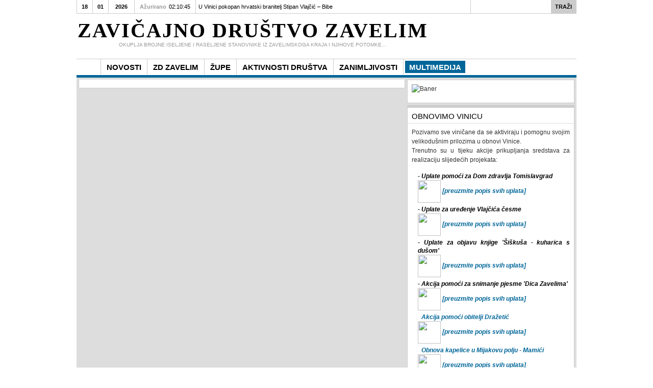

--- FILE ---
content_type: text/html; charset=utf-8
request_url: http://www.zavelim.hr/index.php/multimedija-slike-video-audio
body_size: 54560
content:
<!DOCTYPE html PUBLIC "-//W3C//DTD XHTML 1.0 Transitional//EN" "http://www.w3.org/TR/xhtml1/DTD/xhtml1-transitional.dtd">

<html xmlns="http://www.w3.org/1999/xhtml" xml:lang="hr-hr" lang="hr-hr">

<head>
	<script type="text/javascript">
var siteurl='/';
var tmplurl='/templates/ja_teline_iva/';
var isRTL = false;
</script>

  <base href="http://www.zavelim.hr/index.php/multimedija-slike-video-audio" />
  <meta http-equiv="content-type" content="text/html; charset=utf-8" />
  <meta name="robots" content="index, follow" />
  <meta name="keywords" content="zavelim, split, zavicaj, društvo, roško polje, vinica" />
  <meta name="description" content="Zavičajno društvo Zavelim" />
  <meta name="generator" content="Joomla! 1.5 - Open Source Content Management" />
  <title>Medijski sadržaji</title>
  <link href="/index.php/multimedija-slike-video-audio?format=feed&amp;type=rss" rel="alternate" type="application/rss+xml" title="RSS 2.0" />
  <link href="/index.php/multimedija-slike-video-audio?format=feed&amp;type=atom" rel="alternate" type="application/atom+xml" title="Atom 1.0" />
  <link rel="stylesheet" href="/index.php/multimedija-slike-video-audio?jat3action=gzip&amp;jatype=css&amp;jafile=t3-assets%2Fcss1b639.css" type="text/css" />
  <link rel="stylesheet" href="/index.php/multimedija-slike-video-audio?jat3action=gzip&amp;jatype=css&amp;jafile=t3-assets%2Fcss54bad.css%3Fv%3D3" type="text/css" />
  <script type="text/javascript" src="/index.php/multimedija-slike-video-audio?jat3action=gzip&amp;jatype=js&amp;jafile=t3-assets%2Fjsfcb31.js"></script>




<link href="/templates/ja_teline_iva/images/favicon.ico" rel="shortcut icon" type="image/x-icon" />
		
	<style type="text/css">
/*dynamic css*/

	body.bd .main {width: 980;}
	body.bd #ja-wrapper {min-width: 980;}
</style></head>

<body id="bd" class="bd fs3 com_content">
<div id="ja-wrapper">
	<a name="Top" id="Top"></a>
	
					<div id="ja-header" class="wrap ">		
				
			
					<div class="main clearfix">
		
				
		<div class="logo-text"><a href="http://joomfans.com" style="display:none;">joomla templates</a>
		<h1><a href="/index.php" title="Zavelim"><span>ZAVIČAJNO DRUŠTVO ZAVELIM</span></a></h1>
		<p class="site-slogan"><span>okuplja brojne iseljene i raseljene stanovnike iz zavelimskoga kraja i njihove potomke...</span></p>
	</div>
		
	<div class="ja-header-r">
		
	</div>		 
		
				
					</div>
		
			
				</div>		
				<div id="ja-topmegamenu" class="wrap ">		
				
			
					<div class="main clearfix">
		
				
		<div id="ja-topnav" class="clearfix">
	</div>
		 
		
				
					</div>
		
			
				</div>				<div id="ja-mainnav" class="wrap ">		
				
			
					<div class="main clearfix">
		
				
		<div class="ja-megamenu clearfix" id="ja-megamenu">
<ul class="megamenu level0"><li  class="mega first"><a href="/"  class="mega first" id="menu1" title="<Naslovnica />"><span class="has-image" style="background-image:url(/images/stories/home.png);"><span class="menu-title"><Naslovnica /></span></span></a></li><li  class="mega"><a href="/index.php/the-news"  class="mega" id="menu50" title="Novosti"><span class="menu-title">Novosti</span></a></li><li  class="mega haschild"><a href="/index.php/joomla-zavelim"  class="mega haschild" id="menu2" title="ZD Zavelim"><span class="menu-title">ZD Zavelim</span></a><div class="childcontent cols2 ">
<div class="childcontent-inner-wrap">
<div class="childcontent-inner clearfix" style="width: 600px;"><div class="megacol column1 first" style="width: 200px;"><ul class="megamenu level1"><li  class="mega first group"><div class="group"><div class="group-content">	<div class="ja-moduletable moduletable  clearfix" id="Mod122">
						<div class="ja-box-ct clearfix">
			<div class="ja-moduletable moduletable  clearfix" id="Mod122">
						<div class="ja-box-ct clearfix">
		
<!-- Simple Image Holder 1.5.12 starts here -->
<div style='text-align:center;'><img class='sih8460' src='http://www.zavelim.hr/\images\logo1.png' border='0' alt='' title='' width='150' height='150' /></div>
<!-- Simple Image Holder 1.5.12 ends here -->
		</div>
    </div>
			</div>
    </div>
	</div></div></li></ul></div><div class="megacol column2 last" style="width: 400px;"><ul class="megamenu level1"><li  class="mega first group"><div class="group"><div class="group-content">	<div class="ja-moduletable moduletable  clearfix" id="Mod106">
						<h3><span>ZD ZAVELIM KONTAKT INFORMACIJE</span></h3>
				<div class="ja-box-ct clearfix">
			<div class="ja-moduletable moduletable  clearfix" id="Mod106">
						<h3><span>ZD ZAVELIM KONTAKT INFORMACIJE</span></h3>
				<div class="ja-box-ct clearfix">
		<p><strong>ADRESA:</strong><br />Vinogradska 78<br />21 000 Split<br />Splitsko-dalmatinska županija<br />HRVATSKA</p>
<p><strong>E-MAIL:</strong>&nbsp;<a href="mailto:drustvozavelim@gmail.com">drustvozavelim@gmail.com</a><br /><strong>HTTP:</strong> <a href="http://www.zavelim.hr">www.zavelim.hr</a><br /><strong>TEL:</strong> +385 (0) 21 31 62 99<br /><strong>MOB:</strong> +385 (0) 99 21 41 48</p>
<p><strong>BANKA:</strong><br />Hrvatska poštanska Banka<br />poslovnica Split<br />Bihaćka 2, 21 000 Split<br /><strong>ŽIRO RAČUN:</strong> 2390001-1100355560<br /><strong>OZNAKA BANKE ZA UPLATE IZ INOZEMSTVA:</strong> HPBZHR2X<br /><strong>IBAN CODE:</strong> HR7523900011100355560</p>		</div>
    </div>
			</div>
    </div>
	</div></div></li></ul></div></div>
</div></div></li><li  class="mega haschild"><a href="/index.php/zupe"  class="mega haschild" id="menu59" title="Župe"><span class="menu-title">Župe</span></a><div class="childcontent cols1 ">
<div class="childcontent-inner-wrap">
<div class="childcontent-inner clearfix" style="width: 600px;"><div class="megacol column1 first" style="width: 200px;"><ul class="megamenu level1"><li  class="mega first"><a href="/index.php/zupe/zvini"  class="mega first" id="menu57" title="Župa Vinica"><span class="has-image" style="background-image:url(/images/stories/icon-zcrkva.png);"><span class="menu-title">Župa Vinica</span><span class="menu-desc">&nbsp;</span></span></a></li><li  class="mega last"><a href="/index.php/zupe/zprp"  class="mega last" id="menu56" title="Župa Roško Polje"><span class="has-image" style="background-image:url(/images/stories/icon-zcrkva.png);"><span class="menu-title">Župa Roško Polje</span><span class="menu-desc">Aktualnosti</span></span></a></li></ul></div></div>
</div></div></li><li  class="mega haschild"><a href="/index.php/aaktiv"  class="mega haschild" id="menu63" title="Aktivnosti društva"><span class="menu-title">Aktivnosti društva</span></a><div class="childcontent cols1 ">
<div class="childcontent-inner-wrap">
<div class="childcontent-inner clearfix" style="width: 200px;"><div class="megacol column1 first" style="width: 200px;"><ul class="megamenu level1"><li  class="mega first haschild"><a href="/index.php/aaktiv/izgradnja"  class="mega first haschild" id="menu64" title="Izgradnja"><span class="has-image" style="background-image:url(/images/stories/icon-izgradnja1.png);"><span class="menu-title">Izgradnja</span><span class="menu-desc">Gradnja</span></span></a><div class="childcontent cols1 ">
<div class="childcontent-inner-wrap">
<div class="childcontent-inner clearfix" style="width: 200px;"><div class="megacol column1 first" style="width: 200px;"><ul class="megamenu level2"><li  class="mega first"><a href="/index.php/aaktiv/izgradnja/obnove"  class="mega first" id="menu66" title="Obnove"><span class="has-image" style="background-image:url(/images/stories/icon-obnova.png);"><span class="menu-title">Obnove</span><span class="menu-desc">Rekonstrukcije</span></span></a></li><li  class="mega last"><a href="/index.php/aaktiv/izgradnja/ostalo"  class="mega last" id="menu67" title="Natječaji"><span class="has-image" style="background-image:url(/images/stories/icon-izgrrazno.png);"><span class="menu-title">Natječaji</span><span class="menu-desc">Prikupljanje ponuda</span></span></a></li></ul></div></div>
</div></div></li><li  class="mega"><a href="/index.php/aaktiv/predstavljanja-"  class="mega" id="menu68" title="Predstavljanja"><span class="has-image" style="background-image:url(/images/stories/icon-prezentacije.png);"><span class="menu-title">Predstavljanja</span><span class="menu-desc">Priznanja, objave ...</span></span></a></li><li  class="mega"><a href="/index.php/aaktiv/zabavno-sportski-dogaaji"  class="mega" id="menu69" title="Zabavno-sportski"><span class="has-image" style="background-image:url(/images/stories/icon-zabsport.png);"><span class="menu-title">Zabavno-sportski</span><span class="menu-desc">događaji</span></span></a></li><li  class="mega"><a href="/index.php/aaktiv/kulturne-aktivnosti"  class="mega" id="menu70" title="Kulturni"><span class="has-image" style="background-image:url(/images/stories/icon-kulturne.png);"><span class="menu-title">Kulturni</span><span class="menu-desc">događaji</span></span></a></li><li  class="mega last"><a href="/index.php/aaktiv/humanitarne-aktivnosti"  class="mega last" id="menu71" title="Humanitarne"><span class="has-image" style="background-image:url(/images/stories/icon-humanitar.png);"><span class="menu-title">Humanitarne</span><span class="menu-desc">aktivnosti</span></span></a></li></ul></div></div>
</div></div></li><li  class="mega haschild"><a href="/index.php/zanimljivosti"  class="mega haschild" id="menu72" title="Zanimljivosti"><span class="menu-title">Zanimljivosti</span></a><div class="childcontent cols1 ">
<div class="childcontent-inner-wrap">
<div class="childcontent-inner clearfix" style="width: 200px;"><div class="megacol column1 first" style="width: 200px;"><ul class="megamenu level1"><li  class="mega first"><a href="/index.php/zanimljivosti/povijest"  class="mega first" id="menu74" title="Povijest"><span class="has-image" style="background-image:url(/images/stories/icon-povijest.png);"><span class="menu-title">Povijest</span><span class="menu-desc">...da se na zaboravi</span></span></a></li><li  class="mega"><a href="/index.php/zanimljivosti/istraivanja"  class="mega" id="menu75" title="Istraživanja"><span class="has-image" style="background-image:url(/images/stories/icon-istrazivanja.png);"><span class="menu-title">Istraživanja</span><span class="menu-desc">Nepoznato o poznatom</span></span></a></li><li  class="mega"><a href="/index.php/zanimljivosti/izleti"  class="mega" id="menu76" title="Izleti"><span class="has-image" style="background-image:url(/images/stories/icon-izleti1.png);"><span class="menu-title">Izleti</span><span class="menu-desc">Rekreacija i druženje</span></span></a></li><li  class="mega"><a href="/index.php/zanimljivosti/iz-medija"  class="mega" id="menu77" title="Iz medija"><span class="has-image" style="background-image:url(/images/stories/icon-izmedija.png);"><span class="menu-title">Iz medija</span><span class="menu-desc">Zanimljivi sadržaji</span></span></a></li><li  class="mega last"><a href="/index.php/zanimljivosti/web-links"  class="mega last" id="menu48" title="Korisni linkovi"><span class="has-image" style="background-image:url(/images/stories/icon-1.png);"><span class="menu-title">Korisni linkovi</span><span class="menu-desc">Preporučamo</span></span></a></li></ul></div></div>
</div></div></li><li  class="mega last haschild active"><a href="/index.php/multimedija-slike-video-audio"  class="mega last haschild active" id="menu73" title="Multimedija"><span class="menu-title">Multimedija</span></a><div class="childcontent cols1 ">
<div class="childcontent-inner-wrap">
<div class="childcontent-inner clearfix" style="width: 200px;"><div class="megacol column1 first" style="width: 200px;"><ul class="megamenu level1"><li  class="mega first"><a href="/index.php/multimedija-slike-video-audio/fotografije"  class="mega first" id="menu78" title="Fotografije"><span class="has-image" style="background-image:url(/images/stories/icon-foto.png);"><span class="menu-title">Fotografije</span></span></a></li><li  class="mega last"><a href="/index.php/multimedija-slike-video-audio/video-isjeci"  class="mega last" id="menu79" title="Video isječci"><span class="has-image" style="background-image:url(/images/stories/icon_multimedia.png);"><span class="menu-title">Video isječci</span></span></a></li></ul></div></div>
</div></div></li></ul>
</div>			<script type="text/javascript">
			var megamenu = new jaMegaMenuMoo ('ja-megamenu', {
				'bgopacity': 0, 
				'delayHide': 500, 
				'slide': 0, 
				'fading': 1,
				'direction':'down',
				'action':'mouseover',
				'tips': false,
				'duration': 300,
				'hidestyle': 'fastwhenshow'
			});			
			</script>
			<!-- jdoc:include type="menu" level="0" / -->

<ul class="no-display">
    <li><a href="#ja-content" title="Skip to content">Skip to content</a></li>
</ul>		 
		
				
					</div>
		
			
				</div>		
								<div id="ja-topbar" class="wrap ">		
				
			
					<div class="main clearfix">
		
				
		<p class="ja-day clearfix">
	  <span class="day">Sun</span><span class="date">18</span><span class="month">01</span><span class="year">2026</span>	</p>
	 
	<p class="ja-updatetime"><span>Ažurirano</span><em>02:10:45 </em></p>
	
				<div   id="jalh-modid94" class="ja-headlines ">
		<div style="white-space:nowrap; " id="jahl-wapper-items-jalh-modid94">
		<!-- HEADLINE CONTENT -->
								<div class="ja-headlines-item jahl-verticald" style="visibility:visible">
					<a  title="Po vrelom viničkom suncu, uz nazočnost mnoštva Viničana i mještana susjednih sela, te prijatelja pokojnika i njegovih nećaka iz Kaštela jučer je sahranjen hrvatski branitelj Stipan Vlajčić, ratni pripadnik 141. brigade Hrvatske vojske."  href="/index.php/vinica/731-u-vinici-pokopan-hrvatski-branitelj-stipan-vlaji-bibe"><span>U Vinici pokopan hrvatski branitelj Stipan Vlajčić – Bibe</span>
					</a> 
				</div>
						<div class="ja-headlines-item jahl-verticald" style="visibility:hidden">
					<a  title="Na uskršnji ponedjeljak Vinicu su posjetili Ivan Vukadin, predsjednik Vlade Hercegbosanske županije i Ivan Buntić, načelnik Općine Tomislavgrad sa suradnicima Tomislavom Kovačom i Nikolom Krstanovićem koji vodi Komunalno društvo i vodovod, kao i Petar Galić zastupnik u zastupničkom domu Pa..."  href="/index.php/vinica/729-ivan-vukadin-i-ivan-bunti-s-predstavnicima-vinice"><span>Ivan Vukadin i Ivan Buntić s predstavnicima Vinice</span>
					</a> 
				</div>
						<div class="ja-headlines-item jahl-verticald" style="visibility:hidden">
					<a  title=" 
Danas je u Šiškama služena sveta misa i pobožnost križnog puta, na kojem se po sunčanom i lijepom vremenu okupilo 50-tak vjernika.

Misno slavlje tradicionalno se održava na četvrtu korizmenu nedjelju predvodio ga je vinički župnik don Jakov Renić. U svojoj propovijedi don Jakov se..."  href="/index.php/vinica/728-sluena-sveta-misa-i-krini-put-u-vinici-"><span>Služena sveta misa i križni put u Vinici </span>
					</a> 
				</div>
						<div class="ja-headlines-item jahl-verticald" style="visibility:hidden">
					<a  title="Predstavnike Zavičajnog društva Zavelim primio je gosp. Ivan Buntić, općinski načelnik Tomislavgrada, s kojim su razgovarali o međusobnoj suradnji te poticanju rješavanja vodoopskrbe i kvalitetnije prometne povezanosti Vinice."  href="/index.php/vinica/726-vodstvo-zd-zavelim-kod-naelnika-ivana-buntia"><span>Vodstvo ZD Zavelim kod načelnika Ivana Buntića</span>
					</a> 
				</div>
						<div class="ja-headlines-item jahl-verticald" style="visibility:hidden">
					<a  title="U tijeku je gašenje velikog požara koji je zahvatio područje iznad Grabovice, prema Rošku Polju. Naši susjedi svim snagama uključili su se pružiti pomoć vatrogascima iz DVD-a Tomislavgrad, kako bi obranili kuće.  Na zahtjev načelnika Tomislavgrada Ivana Buntića i potporu župana Blaženka..."  href="/index.php/vinica/724-veliki-poar-iznad-grabovice-prema-roku-polju"><span>Veliki požar iznad Grabovice prema Rošku Polju</span>
					</a> 
				</div>
						<div class="ja-headlines-item jahl-verticald" style="visibility:hidden">
					<a  title="U subotu, 7. kolovoza u Župi Vinica obilježen je Dan viničkoga zajedništva, koji se svake godine tradicionalno obilježava u prvu subotu mjeseca kolovoza. U 11 sati bilo je svečano Misno slavlje na Oltaru života sa spomenikom poginulim Hrvatima iz župe Vinice u svim ratovima. Svečanim euhari..."  href="/index.php/vinica/723-obiljeen-dan-vinikoga-zajednitva"><span>Obilježen Dan viničkoga zajedništva</span>
					</a> 
				</div>
						<div class="ja-headlines-item jahl-verticald" style="visibility:hidden">
					<a  title="Tradicionalno, svake godine u prvu subotu mjeseca kolovoza, obilježava se Dan Viničkog zajedništva u Župi Vinica, Općina Tomislavgrad.Piše: ZDZ


Obilježavanje Dana Viničkog zajedništva započinje svečanim misnim slavljem ove subote, 7. kolovoza 2021. godine u 11:00 sati na Oltaru živo..."  href="/index.php/vinica/722-najava-dan-vinikog-zajednitva-2021"><span>NAJAVA: Dan Viničkog zajedništva 2021</span>
					</a> 
				</div>
						<div class="ja-headlines-item jahl-verticald" style="visibility:hidden">
					<a  title="Naše gore list Ante Đikić nogometaš je futsal kluba Tsv Weilimdorf iz Stuttgarta, koji je ove godine osvojio Njemačko prvenstvo u futsalu. Tim povodom napravili smo kratki intervju s Antom Đikićom čiji su korijeni iz Rošnjača. 

 
 

- Možeš li nam se na početku predstaviti?
Rođ..."  href="/index.php/vinica/719-ante-iki-nogometa-njemakog-futsal-kluba-weilimdforf"><span>Ante Đikić, nogometaš njemačkog futsal kluba Weilimdforf</span>
					</a> 
				</div>
						<div class="ja-headlines-item jahl-verticald" style="visibility:hidden">
					<a  title="Stanovnici Vinice i drugih pograničnih područja, koji već šest mjeseci ne mogu normalno prelaziti državnu granicu, konačno mogu odahnuti.
Zbog suzbijanja epidemije koronavirusa svi malogranični prijelazi zatvoreni su još sredinom ožujka pa je lokalno stanovništvo za prelazak državne gran..."  href="/index.php/vinica/712-otvaraju-se-svi-malogranini-prijelazi-s-bih-"><span>Otvaraju se svi malogranični prijelazi s BiH! </span>
					</a> 
				</div>
						<div class="ja-headlines-item jahl-verticald" style="visibility:hidden">
					<a  title="Našu Viničanku koja trenutačno obnaša dužnost predsjednice Nacionalne udruge Deutsche Volksbanken i Raiffeisenbanken, Papa Franjo imenovao je Vijeće za ekonomiju Svete StoliceRazgovarao: Petar Škorić"  href="/index.php/vinica/705-naa-vinianka-u-srcu-vatikana"><span>Naša Viničanka u srcu Vatikana</span>
					</a> 
				</div>
						<div class="ja-headlines-item jahl-verticald" style="visibility:hidden">
					<a  title="Nemojmo šutjeti, nego prenosimo na djecu i mlade, ljubav i žrtvu njihovih predaka.Piše: ZDZ"  href="/index.php/vinica/704-obiljeen-dan-vinikoga-zajednitva"><span>Obilježen Dan viničkoga zajedništva</span>
					</a> 
				</div>
						<div class="ja-headlines-item jahl-verticald" style="visibility:hidden">
					<a  title="Bramir Čilić, čije slike Križnoga puta sa sedam koronavirusa razgledate na našem Portalu, podrijetlom je iz Međugorja, a rođen je u Zagrebu 1949. god. Akademski je slikar koji je diplomirao na Akademiji likovnih umjetnosti u Zagrebu u klasi profesora Raula Goldonija. Od 1981. do 1988. god. sa..."  href="/index.php/vinica/702-hodoasnik-i-slikar-branimir-ili"><span>Hodočasnik i slikar Branimir Čilić</span>
					</a> 
				</div>
						<div class="ja-headlines-item jahl-verticald" style="visibility:hidden">
					<a  title="Na predstojećim parlametarnim izborima u Republici Hrvatskoj dvoje kandidata je iz našeg zavičaja.Piše ZDZ"  href="/index.php/vinica/696-iz-naeg-zaviaj-dvoje-kandidata-na-predstojeim-paramentarnim-izborima-u-rh"><span>Iz našeg zavičaja dvoje kandidata na predstojećim parlamentarnim izborima u R...</span>
					</a> 
				</div>
						<div class="ja-headlines-item jahl-verticald" style="visibility:hidden">
					<a  title="Piše: don Ilija Drmić"  href="/index.php/vinica/693-bog-poziva-mojsija-za-vou-svoga-naroda"><span>Bog poziva Mojsija za vođu svoga naroda</span>
					</a> 
				</div>
						<div class="ja-headlines-item jahl-verticald" style="visibility:hidden">
					<a  title="Umrla je Slavka Ćalić (rođ. Omazić), ud. Dane1934. - 2019."  href="/index.php/vinica/689-obavijest-o-smrti"><span>Obavijest o smrti</span>
					</a> 
				</div>
						<div class="ja-headlines-item jahl-verticald" style="visibility:hidden">
					<a  title="Dana 10.XII.2019. blago u Gospodinu napustila nas je IVA BILOBRK."  href="/index.php/vinica/688-preminula-iva-bilobrk"><span>Preminula Iva Bilobrk rođ. Krakan</span>
					</a> 
				</div>
						<div class="ja-headlines-item jahl-verticald" style="visibility:hidden">
					<a  title="U subotu 19.10.2019. godine je predstavljena dugoočekivana knjiga Šiškuša - vinička kuharica s dušom, naše Ljubice Mihaljević rođ. ŠiškoPiše: Ante Šiško
 "  href="/index.php/vinica/684-prestavljanje-knjige-ikua-vinika-kuharica-s-duom-autorice-ljibice-mihaljevi-ro-iko"><span>Prestavljanje knjige - ŠIŠKUŠA - vinička kuharica s dušom, autorice Ljubice...</span>
					</a> 
				</div>
						<div class="ja-headlines-item jahl-verticald" style="visibility:hidden">
					<a  title="Pozivamo Vas na predstavljanje knjige..."  href="/index.php/vinica/683-pozivnica-predstavljanje-knjige-ikua-vinika-kuharica-s-duom"><span>POZIVNICA: Predstavljanje knjige 'Šiškuša - vinička kuharica s dušom'</span>
					</a> 
				</div>
						<div class="ja-headlines-item jahl-verticald" style="visibility:hidden">
					<a  title="Čestitamo Katarini na izboru za Miss Hrvatske.Piše: ZDZ"  href="/index.php/vinica/679-katarina-mami-iz-mijakova-polja-je-miss-hrvatske"><span>Katarina Mamić iz Mijakova Polja je Miss Hrvatske</span>
					</a> 
				</div>
						<div class="ja-headlines-item jahl-verticald" style="visibility:hidden">
					<a  title="Novi svjetski juniorski rekord Franka Grgića."  href="/index.php/vinica/677-ponos-naeg-kraja-franko-grgi"><span>Ponos našeg kraja: Franko Grgić</span>
					</a> 
				</div>
						<div class="ja-headlines-item jahl-verticald" style="visibility:hidden">
					<a  title="ZDZ čestita Franku Grgiću na ostvarenom uspjehu na Svjetskom juniorskom prvenstvu koje se održava u Budimpešti."  href="/index.php/vinica/676-estitke-franku-grgiu-na-naslovu-svjetskog-juniorskog-prvaka"><span>Čestitke Franku Grgiću na naslovu svjetskog juniorskog prvaka</span>
					</a> 
				</div>
						<div class="ja-headlines-item jahl-verticald" style="visibility:hidden">
					<a  title="Po lijepom vremenu okupilo se uglavnom dosta oseljenih Viničana kako bi proslavili današnji dan.Foto i tekst: ZDZ
 "  href="/index.php/vinica/674-proslavljen-dan-vinikog-zajednitva-2019"><span>Proslavljen dan Viničkog zajedništva 2019</span>
					</a> 
				</div>
						<div class="ja-headlines-item jahl-verticald" style="visibility:hidden">
					<a  title="Čast nam je najaviti skorašnji izlazak iz tiska knjige posvećene Vinici „Šiškuša – vinička kuharica s dušom“ autorice Ljubice Mihaljević r. Šiško.Piše: ZDZ"  href="/index.php/vinica/672-najava-zaviajna-knjiga-vinianke-ikua-vinika-kuharica-s-duom-kuharica-s-etnolokim-prikazom-i-vinikim-rjenikom-s-vie-od-1500-rijei-"><span>NAJAVA: Zavičajna knjiga Viničanke „Šiškuša – vinička kuharica s dušo...</span>
					</a> 
				</div>
						<div class="ja-headlines-item jahl-verticald" style="visibility:hidden">
					<a  title="Čestitka biskupu mons. Ivanu Ćoriću"  href="/index.php/vinica/646-estitka-biskupu-mons-ivanu-oriu"><span>Čestitka biskupu mons. Ivanu Ćoriću</span>
					</a> 
				</div>
						<div class="ja-headlines-item jahl-verticald" style="visibility:hidden">
					<a  title="U subotu 9. veljače 2019. u župnoj crkvi na Kamenu u Splitu (uz predvoditelje misnog slavlja o. Anto Knežević župnik i o. Zlatko Pletikosić) proslavili su za vrijeme slavlja svete Mise svoj dijamantni pir - 60. obljetnicu vjenčanja, što se zbilo istoga dana i mjeseca ali 1959. godine u Vinic..."  href="/index.php/vinica/640-dijamantni-pir-ive-ice-i-joze-bilobrk"><span>Dijamantni pir Ive - Ice i Joze Bilobrk</span>
					</a> 
				</div>
						<div class="ja-headlines-item jahl-verticald" style="visibility:hidden">
					<a  title="Jela Boja Bekavac preminula je na današnji dan, 20. listopada 2018. u Splitu.Piše: don Ilija Drmić"  href="/index.php/vinica/637-u-povodu-preminua-jele-boje-bekavac-1945-2018"><span>U povodu preminuća Jele Boje Bekavac (1945.-2018.)</span>
					</a> 
				</div>
						<div class="ja-headlines-item jahl-verticald" style="visibility:hidden">
					<a  title="U subotu, 1. prosinca 2018., predvođeni don Ilijom Drmićem, župnikom župe Vir, 45 hodočasnika pohodili su Crkvu hrvatskih mučenika u Udbini, gdje su sudjelovali na svetoj misi te položili spomen ploče na Zid sjećanja u spomen-parkuPiše: Marija Budimir"  href="/index.php/vinica/635-u-udbini-poloene-kamene-ploe-s-broje-rtava-iz-vinice-i-vira"><span>U Udbini položene kamene ploče s brojem žrtava iz Vinice i Vira</span>
					</a> 
				</div>
						<div class="ja-headlines-item jahl-verticald" style="visibility:hidden">
					<a  title="Župa Vinica u Duvanjskom dekanatu i Mostarsko-duvanjskoj biskupiji proslavila je u subotu 8. rujna 2018. svoju zaštitnicu Malu Gospu ili blagdan Rođenja B. D. Marije.Piše: don Ilija Drmić &amp; Foto: ZDZ"  href="/index.php/vinica/625-proslava-roenja-marijina-u-vinici-2018"><span>Proslava Rođenja Marijina u Vinici, 2018.</span>
					</a> 
				</div>
						<div class="ja-headlines-item jahl-verticald" style="visibility:hidden">
					<a  title="Kao i u proteklih 12 godina i sada smo sudjelovali na sv. Misi i Križnome Putu u Vinici u Šiškama u Prekrasnom okružju, koje je nakon lagane ljetne kiše bilo još ljepše.Piše: A. Šiško &amp; Fotografije: A. Šiško"  href="/index.php/vinica/623-proslava-blagdana-velike-gospe-u-vinici-u-selu-ike-14082018"><span>Proslava blagdana Velike Gospe u Vinici u selu Šiške 14.08.2018. godine</span>
					</a> 
				</div>
						<div class="ja-headlines-item jahl-verticald" style="visibility:hidden">
					<a  title="U subotu 4. kolovoza 2018. proslavljen je Dan viničkoga zajedništva pokraj spomenika žrtvama ratova u Vinici. Svetu misu toga dana s početkom u 11 sati predvodio je bivši vinički župnik don Ilija Drmića, a sada župnik u Viru.Piše: ZDZ"  href="/index.php/vinica/621-desetljee-dana-vinikoga-zajednitva"><span>Desetljeće Dana viničkoga zajedništva</span>
					</a> 
				</div>
						<div class="ja-headlines-item jahl-verticald" style="visibility:hidden">
					<a  title="Misno slavlje u bilobrkovoj pećini povodom blagdana sv. Marka biti će 29/04/2018. (nedjelja) u 11:00 sati. Svi ste dobro došli!Piše: ZD Zavelim"  href="/index.php/vinica/613-obavijest-misa-u-bilobrkovoj-peini"><span>Obavijest: Misa u bilobrkovoj pećini</span>
					</a> 
				</div>
						<div class="ja-headlines-item jahl-verticald" style="visibility:hidden">
					<a  title="Uživajmo u ovom dokumentarcu produkcije Hrvatske Radio Televizije.Piše: ZD Zavelim"  href="/index.php/vinica/612-dokumentarni-film-qokaq"><span>Dokumentarni film "Đoka"</span>
					</a> 
				</div>
						<div class="ja-headlines-item jahl-verticald" style="visibility:hidden">
					<a  title="Sretan Uskrs želi Vam ZDZ!"  href="/index.php/vinica/611-sretan-uskrs"><span>SRETAN USKRS!</span>
					</a> 
				</div>
						<div class="ja-headlines-item jahl-verticald" style="visibility:hidden">
					<a  title="Dosadna siječanjska subota... Prelistavam dnevne novine koje odreda ponavljaju papagajske naučene fraze o teškom životu, o demografskom slomu, o odlasku mladih u Njemačku, tu obećanu zemlju misirsku."  href="/index.php/vinica/607-koristan-i-zdrav-ivot-bez-stresa"><span>KORISTAN I ZDRAV ŽIVOT BEZ STRESA</span>
					</a> 
				</div>
						<div class="ja-headlines-item jahl-verticald" style="visibility:hidden">
					<a  title="Bračni par iz zaseoka Šiške u selu i župi Vinici, općina Tomislavgrad, Marta i Tomislav Zvonko Šiško, proslavili su svoj dijamantni pir, tj. 60. obljetnicu braka u zavičajnoj crkvi Rođenja Marijina (Mala Gospa) 7. siječnja 2018.Piše: don Ilija Drmić"  href="/index.php/vinica/602-dijamantni-pir-tomislava-zvonke-i-marte-iko-iz-upe-vinice"><span>Dijamantni pir Tomislava Zvonke i Marte Šiško iz župe Vinice</span>
					</a> 
				</div>
						<!-- //HEADLINE CONTENT -->
		</div>	
	</div>
<script type="text/javascript">
/* <![CDATA[ */
	//$(window).addEvent('domready', function(){
		// options setting
		var options = { box:$('jalh-modid94'), 
						items: $$('#jalh-modid94 .ja-headlines-item'), 
						mode: 'verticald', 
						wrapper:$('jahl-wapper-items-jalh-modid94'),
						buttons:{next: $$('.ja-headelines-next'), previous: $$('.ja-headelines-pre')},
						interval:3000,
						fxOptions : { duration: 800,
									  transition: Fx.Transitions.Back.easeInOut ,
									  wait: false }	};
 
		var jahl = new JANewSticker( options );						  
	// });
/* ]]> */	
</script>
		
		<div id="ja-search">
		
<form action="index.php"  method="post" class="search">
	<label for="mod_search_searchword">
		Traži	</label>
	<input name="searchword" id="mod_search_searchword" class="inputbox" type="text" size="20" value="" /><input type="submit" value="Traži" class="button"/>	<input type="hidden" name="option" value="com_search" />
	<input type="hidden" name="task"   value="search" />
</form>

	</div>		 
		
				
					</div>
		
			
				</div>		
				
	<!-- MAIN CONTAINER -->
	<div id="ja-container" class="wrap ja-r2">
					
			
					<div class="main">
		
				
		 
			<div class="main-inner1 clearfix">
				<div id="ja-mainbody" style="width:66%">
			<!-- CONTENT -->
			<div id="ja-main" style="width:100%">
			<div class="inner clearfix">
				
				
				
				<div id="ja-contentwrap" class="clearfix ">
					<div id="ja-content" class="column" style="width:100%">
						<div id="ja-current-content" class="column" style="width:100%">
														
														<div id="ja-content-main" class="ja-content-main clearfix">
								
<div class="blog clearfix">

	
	
		
	
	
	
</div>


<!-- JoomlaStatsActivated -->							</div>
							
													</div>
						
											</div>

										
				</div>

							</div>
			</div>
			<!-- //CONTENT -->
						
		</div>
				<!-- RIGHT COLUMN--> 
		<div id="ja-right" class="column sidebar" style="width:34%">

						<div id="ja-right-mass-top" class="ja-mass ja-mass-top clearfix">
					<div class="ja-moduletable moduletable  clearfix" id="Mod145">
						<div class="ja-box-ct clearfix">
		<div class="bannergroup">

<div class="banneritem"><img src="http://www.zavelim.hr/images/banners/banner-zavelim.png" alt="Baner" /><div class="clr"></div>
	</div>

</div>		</div>
    </div>
		<div class="ja-moduletable moduletable  clearfix" id="Mod99">
						<h3><span>OBNOVIMO VINICU</span></h3>
				<div class="ja-box-ct clearfix">
		<p style="text-align: justify;">Pozivamo sve viničane da se aktiviraju i pomognu svojim velikodušnim prilozima u obnovi Vinice.<br />Trenutno su u tijeku akcije prikupljanja sredstava za realizaciju slijedećih projekata:</p>
<ul style="list-style-type: circle;">
<li style="text-align: justify;"><span style="color: #ffffff;"><em><strong><span style="color: #000000;">- Uplate pomoći za Dom zdravlja Tomislavgrad</span><br /><img src="/images/stories/download/pdf-icon.jpg" border="0" width="45" height="44" style="vertical-align: middle;" /><span style="color: #000000;"><a href="/images/stories/download/DZ_Tomislavgrad.pdf" target="_blank"></a><em><strong><a href="/index.php/aaktiv/izgradnja/obnove/227-prikupljanje-priloga-za-obnovu-kolske-zgrade-u-vinici" target="_self"><span style="color: #000000;"><em style="color: #ffffff;"><strong> </strong></em></span></a><em><strong><a href="/images/stories/download/DZ_Tomislavgrad.pdf" target="_blank">[preuzmite popis svih uplata]</a></strong></em></strong></em></span></strong></em></span></li>
<li style="text-align: justify;"><span style="color: #ffffff;"><em><strong><span style="color: #000000;">- Uplate za uređenje Vlajčića česme</span><br /><img src="/images/stories/download/pdf-icon.jpg" border="0" width="45" height="44" style="vertical-align: middle;" /><span style="color: #000000;"><a href="/images/stories/download/cesma.pdf" target="_blank"></a><em><strong><a href="/index.php/aaktiv/izgradnja/obnove/227-prikupljanje-priloga-za-obnovu-kolske-zgrade-u-vinici" target="_self"><span style="color: #000000;"><em style="color: #ffffff;"><strong> </strong></em></span></a><em><strong><a href="/images/stories/download/cesma.pdf" target="_blank">[preuzmite popis svih uplata]</a></strong></em></strong></em></span></strong></em></span></li>
<li style="text-align: justify;"><span style="color: #ffffff;"><em><strong><span style="color: #000000;">- Uplate za objavu knjige 'Šiškuša - kuharica s dušom'</span><br /><img src="/images/stories/download/pdf-icon.jpg" border="0" width="45" height="44" style="vertical-align: middle;" /><span style="color: #000000;"><a href="/images/stories/download/uplate_kuharica.pdf" target="_blank"><span style="color: #000000;"><em style="color: #ffffff;"><strong></strong></em></span></a><em><strong><a href="/index.php/aaktiv/izgradnja/obnove/227-prikupljanje-priloga-za-obnovu-kolske-zgrade-u-vinici" target="_self"><span style="color: #000000;"><em style="color: #ffffff;"><strong> </strong></em></span></a><em><strong><a href="/images/stories/download/uplate_kuharica.pdf" target="_blank">[preuzmite popis svih uplata]</a></strong></em></strong></em></span></strong></em></span></li>
<li style="text-align: justify;"><span style="color: #ffffff;"><em><strong><span style="color: #000000;">- Akcija pomoći za snimanje pjesme 'Dica Zavelima'</span><br /><img src="/images/stories/download/pdf-icon.jpg" border="0" width="45" height="44" style="vertical-align: middle;" /><span style="color: #000000;"><a href="/images/stories/download/PJESMA_DICAZAVELIMA.pdf" target="_blank"><span style="color: #000000;"><em style="color: #ffffff;"><strong></strong></em></span></a><em><strong><a href="/index.php/aaktiv/izgradnja/obnove/227-prikupljanje-priloga-za-obnovu-kolske-zgrade-u-vinici" target="_self"><span style="color: #000000;"><em style="color: #ffffff;"><strong> </strong></em></span></a><em><strong><a href="/images/stories/download/PJESMA_DICAZAVELIMA.pdf" target="_blank">[preuzmite popis svih uplata]</a></strong></em></strong></em></span></strong></em></span></li>
<li style="text-align: justify;"><span style="color: #ffffff;"><span style="color: #ffffff;"><em><strong>- <a href="/index.php/aaktiv/humanitarne-aktivnosti/575-akcija-mjesne-zajednice-vinica-upe-male-gospe-u-vinici-i-zaviajnoga-drutva-zavelim" target="_self">Akcija pomoći obitelji Dražetić<br /></a><img src="/images/stories/download/pdf-icon.jpg" border="0" width="45" height="44" style="vertical-align: middle;" /><a href="/images/stories/download/AP_Drazetic.pdf" target="_blank"><em style="color: #ffffff;"><strong></strong></em></a><em><strong><a href="/index.php/aaktiv/izgradnja/obnove/227-prikupljanje-priloga-za-obnovu-kolske-zgrade-u-vinici" target="_self"><em style="color: #ffffff;"><strong> </strong></em></a><a href="/images/stories/download/AP_Drazetic.pdf" target="_blank"><em><strong>[preuzmite popis svih uplata]</strong></em></a></strong></em></strong></em></span></span></li>
<li style="text-align: justify;"><span style="color: #ffffff;"><em><strong>- <a href="/index.php/aaktiv/izgradnja/obnove/475-obnova-kapelice-u-mijakovu-polju-mamii" target="_self">Obnova kapelice u Mijakovu polju - Mamići<br /></a><img src="/images/stories/download/pdf-icon.jpg" border="0" width="45" height="44" style="vertical-align: middle;" /><a href="/images/stories/download/UGROBLJE13-7.pdf" target="_blank"><em style="color: #ffffff;"><strong></strong></em></a><em><strong><a href="/index.php/aaktiv/izgradnja/obnove/227-prikupljanje-priloga-za-obnovu-kolske-zgrade-u-vinici" target="_self"><em style="color: #ffffff;"><strong> </strong></em></a><a href="/images/stories/download/KAPELICA_MIJAK_POLJE.pdf" target="_blank"><em><strong>[preuzmite popis svih uplata]</strong></em> <br /></a></strong></em></strong></em></span></li>
<li style="text-align: justify;"><span style="color: #ffffff;"><em><strong>- <a href="/index.php/aaktiv/izgradnja/obnove/226-prikupljanje-priloga-za-obnovu-sredinjeg-vinikog-groblja-i-ureenje-mrtvanice" target="_self">Obnova groblja i uređenje mrtvačnice<br /></a><img src="/images/stories/download/pdf-icon.jpg" border="0" width="45" height="44" style="vertical-align: middle;" /><a href="/images/stories/download/UGROBLJE13-7.pdf" target="_blank"><em style="color: #ffffff; text-align: justify;"><strong></strong></em></a><em style="color: #ffffff; text-align: justify;"><strong><a href="/index.php/aaktiv/izgradnja/obnove/227-prikupljanje-priloga-za-obnovu-kolske-zgrade-u-vinici" target="_self"><em style="color: #ffffff;"><strong> </strong></em></a><a href="/images/stories/download/ugroblje13-7.pdf" target="_blank"><em><strong>[preuzmite popis svih uplata]</strong></em> </a></strong></em></strong></em></span></li>
<li style="text-align: justify;"><span style="color: #ffffff;"><em><strong>- <a href="/index.php/aaktiv/izgradnja/obnove/227-prikupljanje-priloga-za-obnovu-kolske-zgrade-u-vinici" target="_self">Obnova škole<br /><em style="color: #ffffff; text-align: justify;"><strong></strong></em></a><em style="color: #ffffff; text-align: justify;"><strong><img src="/images/stories/download/pdf-icon.jpg" border="0" width="45" height="44" style="vertical-align: middle;" /><a href="/images/stories/download/UGROBLJE13-7.pdf" target="_blank"><em style="color: #ffffff;"><strong></strong></em></a><em><strong><a href="/index.php/aaktiv/izgradnja/obnove/227-prikupljanje-priloga-za-obnovu-kolske-zgrade-u-vinici" target="_self"><em style="color: #ffffff;"><strong> </strong></em></a><a href="/images/stories/download/uskola13-7.pdf" target="_blank"><em><strong>[preuzmite popis svih uplata]</strong></em> </a></strong></em></strong></em><br /></strong></em></span></li>
<li style="text-align: justify;"><span style="color: #ffffff;"><em><strong>- <a href="/index.php/aaktiv/izgradnja/obnove/183-prilozi-za-ogradni-zid-s-kapijom-u-ivandinu-groblju" target="_self">Obnova zida i kapije u Ivandinu groblju<br /></a><em style="color: #ffffff; text-align: justify;"><strong><img src="/images/stories/download/pdf-icon.jpg" border="0" width="45" height="44" style="vertical-align: middle;" /><a href="/images/stories/download/UGROBLJE13-7.pdf" target="_blank"><em style="color: #ffffff;"><strong></strong></em></a><em><strong><a href="/index.php/aaktiv/izgradnja/obnove/227-prikupljanje-priloga-za-obnovu-kolske-zgrade-u-vinici" target="_self"><em style="color: #ffffff;"><strong> </strong></em></a><a href="/images/stories/download/UplateIG.pdf" target="_blank"><em><strong>[preuzmite popis svih uplata]</strong></em> </a></strong></em></strong></em><br /></strong></em></span></li>
</ul>		</div>
    </div>
				</div>
			
						<div class="ja-colswrap clearfix ja-r2">
								<div id="ja-right1" class="ja-col ja-right1 column" style="width:50%">
						<div class="ja-moduletable moduletable  clearfix" id="Mod30">
						<div class="ja-box-ct clearfix">
		<div class="bannergroup">

<div class="banneritem"><a href="/index.php/component/banners/click/9" target="_blank"><img src="http://www.zavelim.hr/images/banners/inel-logo1.png" alt="Baner" /></a><div class="clr"></div>
	</div>

</div>		</div>
    </div>
						
				</div>
				
								<div id="ja-right2" class="ja-col ja-right2 column" style="width:50%">
						<div class="ja-moduletable moduletable  clearfix" id="Mod147">
						<div class="ja-box-ct clearfix">
		<div class="bannergroup">

<div class="banneritem"><a href="/index.php/component/banners/click/10" target="_blank"><img src="http://www.zavelim.hr/images/banners/banner_tg.jpg" alt="Baner" /></a><div class="clr"></div>
	</div>

</div>		</div>
    </div>
						
				</div>
							</div>
									<div id="ja-right-mass-bottom" class="ja-mass ja-mass-bottom clearfix">
					<div class="ja-moduletable moduletable  clearfix" id="Mod148">
						<div class="ja-box-ct clearfix">
		<div align="center">
<a href="http://zavelim.hr/index.php/multimedija-slike-video-audio/fotografije/435-zdz-pozadine-radne-povrine" target="_self">
	<img src="/images/stories/walls_zdz/wall_zdz_09.jpg" alt="wall_zdz_09.jpg" width="300" height="167" /></a>
</div>		</div>
    </div>
		<div class="ja-moduletable moduletable  clearfix" id="Mod106">
						<h3><span>ZD ZAVELIM KONTAKT INFORMACIJE</span></h3>
				<div class="ja-box-ct clearfix">
		<p><strong>ADRESA:</strong><br />Vinogradska 78<br />21 000 Split<br />Splitsko-dalmatinska županija<br />HRVATSKA</p>
<p><strong>E-MAIL:</strong>&nbsp;<a href="mailto:drustvozavelim@gmail.com">drustvozavelim@gmail.com</a><br /><strong>HTTP:</strong> <a href="http://www.zavelim.hr">www.zavelim.hr</a><br /><strong>TEL:</strong> +385 (0) 21 31 62 99<br /><strong>MOB:</strong> +385 (0) 99 21 41 48</p>
<p><strong>BANKA:</strong><br />Hrvatska poštanska Banka<br />poslovnica Split<br />Bihaćka 2, 21 000 Split<br /><strong>ŽIRO RAČUN:</strong> 2390001-1100355560<br /><strong>OZNAKA BANKE ZA UPLATE IZ INOZEMSTVA:</strong> HPBZHR2X<br /><strong>IBAN CODE:</strong> HR7523900011100355560</p>		</div>
    </div>
		<div class="ja-moduletable moduletable_mega  clearfix" id="Mod115">
						<div class="ja-box-ct clearfix">
		<div id="fb-root"></div><script language="javascript" type="text/javascript">(function(d, s, id) {  var js, fjs = d.getElementsByTagName(s)[0];  if (d.getElementById(id)) {return;}  js = d.createElement(s); js.id = id;  js.src = "//connect.facebook.net/hr_HR/all.js#xfbml=1";  fjs.parentNode.insertBefore(js, fjs);}(document, 'script', 'facebook-jssdk'));</script><script language="javascript" type="text/javascript">//<![CDATA[ 
																						   document.write('<div class="fb-like-box" data-href="http://www.facebook.com/421523491249551" data-width="310" data-height="555" data-colorscheme="light" data-show-faces="true" data-border-color="#FFFFFF" data-stream="false" data-force-wall="true" data-header="false"></div> '); 
																						   //]]>
			</script> 		</div>
    </div>
				</div>
					</div>
		<!-- //RIGHT COLUMN--> 
					 
			</div>
		 
		
				
					</div>
		
			
					</div>
		<!-- //MAIN CONTAINER -->

					<div id="ja-botsl1" class="wrap ">		
				
			
					<div class="main clearfix">
		
				
		<!-- SPOTLIGHT -->
			<div class="ja-box-wrap column ja-box-left" style="width: 33.3%;">
	<div class="ja-box clearfix">
			<div class="ja-moduletable moduletable  clearfix" id="Mod90">
						<h3><span>Najnovije</span></h3>
				<div class="ja-box-ct clearfix">
		<div class="ja-bulletin-wrap">
	<ul class="ja-bulletin clearfix">
			
		<li class="clearfix">
								<div class="box-left">
												</div>
				<div style="padding-left:40px" class="box-right">
				<a href="/index.php/joomla-zavelim/odrustvu/737-mjetani-bukoblatskog-i-zavelimskoga-kraja-ustrajni-u-zahtijevima-za-ponitenje-odluka-o-izgradnji-vjetroelektrana" class="mostread">Mještani buškoblatskog i zavelimskoga kraja ustrajni u zahtijevima za poništenje odluka o izgradnji vjetroelektrana</a>
								
				<br /><span class="post-date">
								<span class="createdate">POST: 29.08.24</span>
							  				</span>
				</div>

		</li>
		
		<li class="clearfix">
								<div class="box-left">
												</div>
				<div style="padding-left:40px" class="box-right">
				<a href="/index.php/aaktiv/izgradnja/obnove/736-akcija-prikupljanja-sredstava-za-asfaltiranje-ceste-put-moila" class="mostread">Akcija prikupljanja sredstava za asfaltiranje ceste put Močila</a>
								
				<br /><span class="post-date">
								<span class="createdate">POST: 09.11.23</span>
							  				</span>
				</div>

		</li>
		
		<li class="clearfix">
								<div class="box-left">
												</div>
				<div style="padding-left:40px" class="box-right">
				<a href="/index.php/aaktiv/izgradnja/obnove/735-konano-vinica-i-roko-polje-asfaltom-povezani" class="mostread">KONAČNO: VINICA I ROŠKO POLJE ASFALTOM POVEZANI</a>
								
				<br /><span class="post-date">
								<span class="createdate">POST: 26.09.23</span>
							  				</span>
				</div>

		</li>
		
		<li class="clearfix">
								<div class="box-left">
													<a href="/index.php/zupe/zvini/734-obiljeen-dan-vinikog-zajednitva" class="mostread-image">
						<img src="https://scontent-vie1-1.xx.fbcdn.net/v/t39.30808-6/365447751_684150817088095_323359363229707481_n.jpg?stp=dst-jpg_s600x600&amp;_nc_cat=110&amp;ccb=1-7&amp;_nc_sid=8bfeb9&amp;_nc_ohc=WxJfZlXcxNIAX9X6VZB&amp;_nc_ht=scontent-vie1-1.xx&amp;oh=00_AfCln634fLN4kRSz5zUhWBnquZwe-eU1Wce490RkxyHY-A&amp;oe=64D3F0FF" alt="Obilježen Dan Viničkog zajedništva 2023" title="Obilježen Dan Viničkog zajedništva 2023" width="30" height="30" />					</a>
								
												</div>
				<div style="padding-left:40px" class="box-right">
				<a href="/index.php/zupe/zvini/734-obiljeen-dan-vinikog-zajednitva" class="mostread">Obilježen Dan Viničkog zajedništva 2023</a>
								
				<br /><span class="post-date">
								<span class="createdate">POST: 05.08.23</span>
							  				</span>
				</div>

		</li>
		
		<li class="clearfix">
								<div class="box-left">
													<a href="/index.php/joomla-zavelim/odrustvu/733-najava-dan-vinikog-zajednitva-2022" class="mostread-image">
						<img src="/images/stories/dvz20/011.jpg" alt="NAJAVA: Obilježavanje Dana Viničkog zajedništva 2023." title="NAJAVA: Obilježavanje Dana Viničkog zajedništva 2023." width="30" height="30" />					</a>
								
												</div>
				<div style="padding-left:40px" class="box-right">
				<a href="/index.php/joomla-zavelim/odrustvu/733-najava-dan-vinikog-zajednitva-2022" class="mostread">NAJAVA: Obilježavanje Dana Viničkog zajedništva 2023.</a>
								
				<br /><span class="post-date">
								<span class="createdate">POST: 31.07.23</span>
							  				</span>
				</div>

		</li>
			</ul>
</div><script type="text/javascript">
  var Ja_direction = '';
  var cookie_path = '/';
  var cur_template_name = 'ja_teline_iva';
  window.addEvent('load', function(){
	 
		   if(typeof(tmpl_name) =='undefined')
		   {
			  cookie_path = "ja_teline_iva_direction";
		   }
		   else
		   {
			  cookie_path = tmpl_name+"_direction";
		   }
		   Ja_direction = Cookie.get(cookie_path);
		   if(!Ja_direction)
		   {
				cookie_path = cookie_path.replace("_direction","_profile");
			   Ja_direction = Cookie.get(cookie_path); 
		   }
		   var style_l_value = 'auto';
		   if(Ja_direction == 'rtl')
			{
			  			//	var ul_wrapper = $('Mod90').getElement("ul.ja-bulletin");
			//	ul_wrapper.getElements("li img").each();
			}
	});
</script>
<script type="text/javascript" language="javascript">
 function setStyleLinkWithRTLDirection()
 {
    var links = document.getElementsByTagName ('link');
		var script = document.createElement('link');
	script.setAttribute('type', 'text/css');
	script.setAttribute('rel', 'stylesheet');
	script.setAttribute('href', 'http://www.zavelim.hr/modules/mod_jabulletin/assets/mod_jabuletin_rtl.css');
	document.getElementsByTagName("head")[0].appendChild(script);
 }	
</script>			</div>
    </div>
	
	</div>
	</div>
				<div class="ja-box-wrap column ja-box-center" style="width: 33.3%;">
	<div class="ja-box clearfix">
			<div class="ja-moduletable moduletable  clearfix" id="Mod100">
						<h3><span>Najčitanije</span></h3>
				<div class="ja-box-ct clearfix">
		<div class="ja-bulletin-wrap">
	<ul class="ja-bulletin clearfix">
			
		<li class="clearfix">
								<div class="box-left">
													<a href="/index.php/multimedija-slike-video-audio/34-izgradnjaceste/49-sazetak" class="mostread-image">
						<img src="/images/stories/gradnjaceste3.jpg" alt="Sažetak o izgradnji i proslavi otvorenja ceste Vinica-Roško Polje" title="Sažetak o izgradnji i proslavi otvorenja ceste Vinica-Roško Polje" width="30" height="30" />					</a>
								
												</div>
				<div style="padding-left:40px" class="box-right">
				<a href="/index.php/multimedija-slike-video-audio/34-izgradnjaceste/49-sazetak" class="mostread">Sažetak o izgradnji i proslavi otvorenja ceste Vinica-Roško Polje</a>
								
				<br /><span class="post-date">
								<span class="createdate">POST: 25.12.12</span>
							  				</span>
				</div>

		</li>
		
		<li class="clearfix">
								<div class="box-left">
												</div>
				<div style="padding-left:40px" class="box-right">
				<a href="/index.php/multimedija-slike-video-audio/34-izgradnjaceste/48-otvorenadionica" class="mostread">U Rošnjačama svečano otvorena dionica ceste Vinica – Roško Polje</a>
								
				<br /><span class="post-date">
								<span class="createdate">POST: 25.12.12</span>
							  				</span>
				</div>

		</li>
		
		<li class="clearfix">
								<div class="box-left">
													<a href="/index.php/multimedija-slike-video-audio/34-izgradnjaceste/110-sveano-otvorena-cesta-vinica-mijakovo-polje" class="mostread-image">
						<img src="/images/stories/pics/cestavinicamijakovopolje.jpg" alt="Svečano otvorena cesta Vinica – Mijakovo Polje" title="Svečano otvorena cesta Vinica – Mijakovo Polje" width="30" height="30" />					</a>
								
												</div>
				<div style="padding-left:40px" class="box-right">
				<a href="/index.php/multimedija-slike-video-audio/34-izgradnjaceste/110-sveano-otvorena-cesta-vinica-mijakovo-polje" class="mostread">Svečano otvorena cesta Vinica – Mijakovo Polje</a>
								
				<br /><span class="post-date">
								<span class="createdate">POST: 25.12.12</span>
							  				</span>
				</div>

		</li>
		
		<li class="clearfix">
								<div class="box-left">
												</div>
				<div style="padding-left:40px" class="box-right">
				<a href="/index.php/multimedija-slike-video-audio/34-izgradnjaceste/104-asfaltirana-cesta-vinica-mijakovo-polje" class="mostread">Asfaltirana cesta Vinica - Mijakovo Polje</a>
								
				<br /><span class="post-date">
								<span class="createdate">POST: 25.12.12</span>
							  				</span>
				</div>

		</li>
		
		<li class="clearfix">
								<div class="box-left">
													<a href="/index.php/multimedija-slike-video-audio/34-izgradnjaceste/444-poravnat-makadam-ili-utrenik-pozavelim-vinica" class="mostread-image">
						<img src="/images/stories/kolovoz14/SAM_2517.jpg" alt="Poravnat makadam ili utrenik Pozavelim - Vinica" title="Poravnat makadam ili utrenik Pozavelim - Vinica" width="30" height="30" />					</a>
								
												</div>
				<div style="padding-left:40px" class="box-right">
				<a href="/index.php/multimedija-slike-video-audio/34-izgradnjaceste/444-poravnat-makadam-ili-utrenik-pozavelim-vinica" class="mostread">Poravnat makadam ili utrenik Pozavelim - Vinica</a>
								
				<br /><span class="post-date">
								<span class="createdate">POST: 02.11.14</span>
							  				</span>
				</div>

		</li>
			</ul>
</div><script type="text/javascript">
  var Ja_direction = '';
  var cookie_path = '/';
  var cur_template_name = 'ja_teline_iva';
  window.addEvent('load', function(){
	 
		   if(typeof(tmpl_name) =='undefined')
		   {
			  cookie_path = "ja_teline_iva_direction";
		   }
		   else
		   {
			  cookie_path = tmpl_name+"_direction";
		   }
		   Ja_direction = Cookie.get(cookie_path);
		   if(!Ja_direction)
		   {
				cookie_path = cookie_path.replace("_direction","_profile");
			   Ja_direction = Cookie.get(cookie_path); 
		   }
		   var style_l_value = 'auto';
		   if(Ja_direction == 'rtl')
			{
			  					setStyleLinkWithRTLDirection();
						//	var ul_wrapper = $('Mod100').getElement("ul.ja-bulletin");
			//	ul_wrapper.getElements("li img").each();
			}
	});
</script>
<script type="text/javascript" language="javascript">
 function setStyleLinkWithRTLDirection()
 {
    var links = document.getElementsByTagName ('link');
		var script = document.createElement('link');
	script.setAttribute('type', 'text/css');
	script.setAttribute('rel', 'stylesheet');
	script.setAttribute('href', 'http://www.zavelim.hr/modules/mod_jabulletin/assets/mod_jabuletin_rtl.css');
	document.getElementsByTagName("head")[0].appendChild(script);
 }	
</script>			</div>
    </div>
	
	</div>
	</div>
								<div class="ja-box-wrap column ja-box-right" style="width: 33.3%;">
	<div class="ja-box clearfix">
			<div class="ja-moduletable moduletable  clearfix" id="Mod122">
						<div class="ja-box-ct clearfix">
		
<!-- Simple Image Holder 1.5.12 starts here -->
<div style='text-align:center;'><img class='sih8460' src='http://www.zavelim.hr/\images\logo1.png' border='0' alt='' title='' width='150' height='150' /></div>
<!-- Simple Image Holder 1.5.12 ends here -->
		</div>
    </div>
	
	</div>
	</div>
			<!-- SPOTLIGHT -->

<script type="text/javascript">
	window.addEvent('load', function (){ equalHeight ('#ja-botsl1 .ja-box') });
</script>		 
		
				
					</div>
		
			
				</div>		
								<div id="ja-footer" class="wrap ">		
				
			
					<div class="main">
		
				
		 
			<div class="main-inner1 clearfix">
		<div id="ja-footlogo" >
		<a href="/index.php" title="Zavelim"><span>Zavelim</span></a>
	</div>

		
	<div class="ja-copyright">
		<p style="text-align: center;"><span style="font-size: 10pt;"><em><strong>Zavičajno društvo Zavelim</strong></em></span> okuplja brojne iseljene i raseljene stanovnike iz zavelimskoga kraja i njihove potomke...</p>
<p style="text-align: center;">© 2015 zavelim.hr</p>
	</div>		 
			</div>
		 
		
				
					</div>
		
			
				</div>		
				
</div>



</body>

</html>